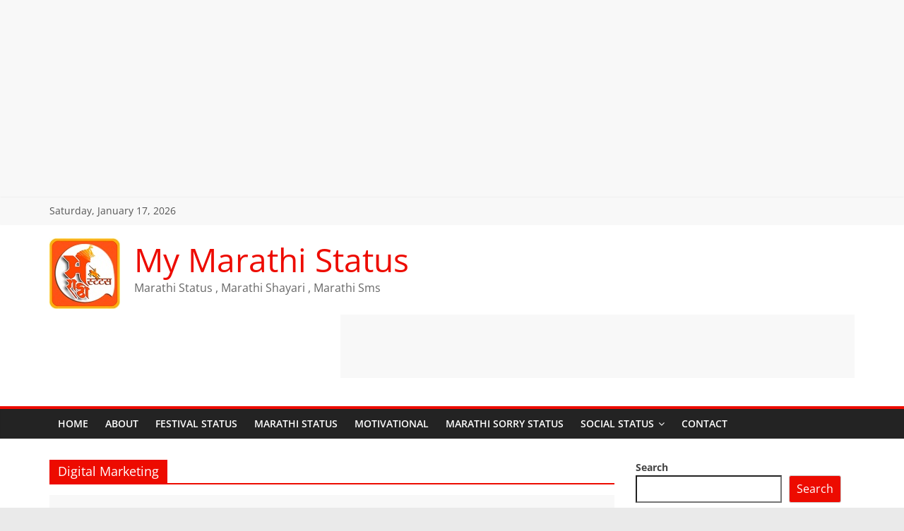

--- FILE ---
content_type: text/html; charset=utf-8
request_url: https://www.google.com/recaptcha/api2/aframe
body_size: 267
content:
<!DOCTYPE HTML><html><head><meta http-equiv="content-type" content="text/html; charset=UTF-8"></head><body><script nonce="tylKf7WX7I1MLIlyW42V8w">/** Anti-fraud and anti-abuse applications only. See google.com/recaptcha */ try{var clients={'sodar':'https://pagead2.googlesyndication.com/pagead/sodar?'};window.addEventListener("message",function(a){try{if(a.source===window.parent){var b=JSON.parse(a.data);var c=clients[b['id']];if(c){var d=document.createElement('img');d.src=c+b['params']+'&rc='+(localStorage.getItem("rc::a")?sessionStorage.getItem("rc::b"):"");window.document.body.appendChild(d);sessionStorage.setItem("rc::e",parseInt(sessionStorage.getItem("rc::e")||0)+1);localStorage.setItem("rc::h",'1768681806190');}}}catch(b){}});window.parent.postMessage("_grecaptcha_ready", "*");}catch(b){}</script></body></html>

--- FILE ---
content_type: application/javascript; charset=utf-8
request_url: https://fundingchoicesmessages.google.com/f/AGSKWxXYee77HVmoe8EZFZeOGyeQEma1SBNQavzSc6t85zI3oBCl24us2oKpiG9V8h7eaa5qdgeIczAL2S4rOcONO7uC7KOTcqMJw4BMLpbSFXulQ-DFKvoQ9AiRGFpNdIYCZy3pte3yDQEiH1JBNyIN9AXBDF6LiJw9da133naI4BJZexDsRBF958_-1eg3/_/static/ad-/adbrite-/show_ads__ad?size=/show-ad.
body_size: -1293
content:
window['ee078ef2-1336-48ad-86a9-4e6a68b81637'] = true;

--- FILE ---
content_type: application/javascript; charset=utf-8
request_url: https://fundingchoicesmessages.google.com/f/AGSKWxVJ8qshyUdVavLsk8VUfxjxiEdQmWWVHvzjqoZ03nNHkpua795KF2qrCXmGNrmX7e0YDdHo_-HQ5P7h0q23tLRD-lCdzzfy44vf5Z87pSSbV14-1YKj8Psep_u6l1geNRro0W2MUA==?fccs=W251bGwsbnVsbCxudWxsLG51bGwsbnVsbCxudWxsLFsxNzY4NjgxNzkxLDExNzAwMDAwMF0sbnVsbCxudWxsLG51bGwsW251bGwsWzcsMTksNiwxOCwxM10sbnVsbCxudWxsLG51bGwsbnVsbCxudWxsLG51bGwsbnVsbCxudWxsLG51bGwsM10sImh0dHBzOi8vd3d3Lm15bWFyYXRoaXN0YXR1cy5pbi90YWcvZGlnaXRhbC1tYXJrZXRpbmcvIixudWxsLFtbOCwiTTlsa3pVYVpEc2ciXSxbOSwiZW4tVVMiXSxbMTYsIlsxLDEsMV0iXSxbMTksIjIiXSxbMTcsIlswXSJdLFsyNCwiIl0sWzI5LCJmYWxzZSJdLFsyMSwiW1tbWzUsMSxbMF1dLFsxNzY4NjgxNzg3LDk1MDIxMDAwMF0sWzEyMDk2MDBdXV1dIl1dXQ
body_size: 182
content:
if (typeof __googlefc.fcKernelManager.run === 'function') {"use strict";this.default_ContributorServingResponseClientJs=this.default_ContributorServingResponseClientJs||{};(function(_){var window=this;
try{
var np=function(a){this.A=_.t(a)};_.u(np,_.J);var op=function(a){this.A=_.t(a)};_.u(op,_.J);op.prototype.getWhitelistStatus=function(){return _.F(this,2)};var pp=function(a){this.A=_.t(a)};_.u(pp,_.J);var qp=_.Zc(pp),rp=function(a,b,c){this.B=a;this.j=_.A(b,np,1);this.l=_.A(b,_.Nk,3);this.F=_.A(b,op,4);a=this.B.location.hostname;this.D=_.Dg(this.j,2)&&_.O(this.j,2)!==""?_.O(this.j,2):a;a=new _.Og(_.Ok(this.l));this.C=new _.bh(_.q.document,this.D,a);this.console=null;this.o=new _.jp(this.B,c,a)};
rp.prototype.run=function(){if(_.O(this.j,3)){var a=this.C,b=_.O(this.j,3),c=_.dh(a),d=new _.Ug;b=_.fg(d,1,b);c=_.C(c,1,b);_.hh(a,c)}else _.eh(this.C,"FCNEC");_.lp(this.o,_.A(this.l,_.Ae,1),this.l.getDefaultConsentRevocationText(),this.l.getDefaultConsentRevocationCloseText(),this.l.getDefaultConsentRevocationAttestationText(),this.D);_.mp(this.o,_.F(this.F,1),this.F.getWhitelistStatus());var e;a=(e=this.B.googlefc)==null?void 0:e.__executeManualDeployment;a!==void 0&&typeof a==="function"&&_.Qo(this.o.G,
"manualDeploymentApi")};var sp=function(){};sp.prototype.run=function(a,b,c){var d;return _.v(function(e){d=qp(b);(new rp(a,d,c)).run();return e.return({})})};_.Rk(7,new sp);
}catch(e){_._DumpException(e)}
}).call(this,this.default_ContributorServingResponseClientJs);
// Google Inc.

//# sourceURL=/_/mss/boq-content-ads-contributor/_/js/k=boq-content-ads-contributor.ContributorServingResponseClientJs.en_US.M9lkzUaZDsg.es5.O/d=1/exm=ad_blocking_detection_executable,kernel_loader,loader_js_executable,monetization_cookie_state_migration_initialization_executable,optimization_state_updater_executable,web_monetization_wall_executable/ed=1/rs=AJlcJMzanTQvnnVdXXtZinnKRQ21NfsPog/m=cookie_refresh_executable
__googlefc.fcKernelManager.run('\x5b\x5b\x5b7,\x22\x5b\x5bnull,\\\x22mymarathistatus.in\\\x22,\\\x22AKsRol_O6VYcmCBdV8b3me_0aolSfGu1YUIiNajYQH544x9goYZ-1qEvCDYx9ARhrI8WzPsz3_YoXOS6YPAlT7ObAes0mn_DyaEZWjJMRhLy8S_qJOwWyjDQOqbzMpQRCBGLbqmJJVyXJW-Cl_xdvKyjqPN1ueTHdQ\\\\u003d\\\\u003d\\\x22\x5d,null,\x5b\x5bnull,null,null,\\\x22https:\/\/fundingchoicesmessages.google.com\/f\/AGSKWxWxUwVIF3EwL7t8NsBwd0UOVQ_qeV3CDfeB4Y8hKd_4SimrElgXsmZw2ZC7NQO5_M8PEbBjHxlO-h246BdOIQvNiHJPaDyvBZ2N9SJSfYkVmiTcoojOEX5UnrqBIgCwtl3eq6sz4w\\\\u003d\\\\u003d\\\x22\x5d,null,null,\x5bnull,null,null,\\\x22https:\/\/fundingchoicesmessages.google.com\/el\/AGSKWxX3l3O12JpwToyKsFfXZM-IYixWA8SBYlUkN36kClIlkWC1lE1y1a1LG4RPBfcZQGnmNEha8R4JrOtN8fdrVvE2JbVqoGOPEJM9CHR9DGD8FJCL6rHoD3cAiSCFpvOSjtfgaB8koA\\\\u003d\\\\u003d\\\x22\x5d,null,\x5bnull,\x5b7,19,6,18,13\x5d,null,null,null,null,null,null,null,null,null,3\x5d\x5d,\x5b2,1\x5d\x5d\x22\x5d\x5d,\x5bnull,null,null,\x22https:\/\/fundingchoicesmessages.google.com\/f\/AGSKWxUlw4sXkwSxIKlQMa89ulTVIOvKsGS7D8_FBcrFOP_qcG-gO7usEa3mWqBy6vI5jUpSKyaDYg63hSaz1RzK2TcnL5M0xhCz9EYt7lBK7xWJAzM-ZImxTFEftMoQ0Sf-pDCAnBrdow\\u003d\\u003d\x22\x5d\x5d');}